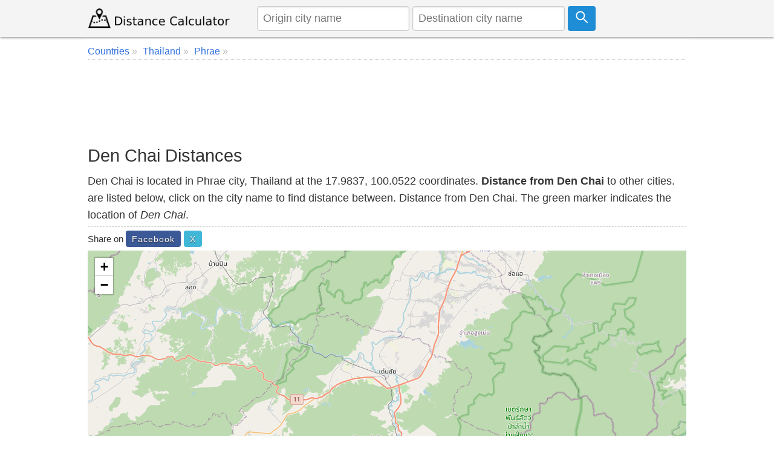

--- FILE ---
content_type: text/html; charset=UTF-8
request_url: https://www.distancecalculator.net/city/den-chai
body_size: 7130
content:
<!DOCTYPE html><html lang="en"><head><meta charset="utf-8"><meta name="viewport" content="width=device-width, initial-scale=1.0"><link rel="icon" href="https://www.distancecalculator.net/favicon.ico" />
<style>*{box-sizing:border-box;margin:0;padding:0}html{font-family:sans-serif;-ms-text-size-adjust:100%;-webkit-text-size-adjust:100%;font-size:1em;overflow-y:scroll}body{line-height:1.6em;font-weight:400;background-color:#fff;color:#333}article,header,aside,main,nav,footer,label{display:block}a{background-color:transparent;color:#3372df;text-decoration:none}a:active,a:hover{outline:0;color:#111}img{border:0}pre{overflow:auto;font-family:monospace,monospace;padding:10px;font-size:1em;border:1px solid #eee;background-color:#fafafa}label{margin-bottom:.1em}fieldset,legend{border:0}legend{font-weight:bold}input,select,textarea{color:inherit;font:inherit;padding:.5em;margin:0 5px 5px 0;border:1px solid #ccc;box-shadow:inset 0 1px 3px #ddd;border-radius:4px;display:inline-block;font-size:100%;line-height:normal;max-width:100%}select{text-transform:none;background-color:#fff;display:inline-block;font-size:100%;height:2.5em}button,.button{overflow:visible;font:inherit;text-transform:none;letter-spacing:1px;border:0;line-height:normal;white-space:nowrap;padding:.5em;color:#fff;background-color:#1f8dd6;border-radius:4px;display:inline-block;font-size:100%;text-align:center}.button:focus,.button:hover{opacity:.9}button,html input[type="button"],input[type="submit"]{cursor:pointer}input[type="number"]::-webkit-inner-spin-button,input[type="number"]::-webkit-outer-spin-button{height:auto}textarea{overflow:auto}table{border-collapse:collapse;border-spacing:0;border:1px solid #ddd;margin-bottom:1em;width:95%;box-shadow:0 1px 4px 0 rgba(0,0,0,.5)}td,th{padding:5px;text-align:left}th{background-color:#e2f0c6}tr{border-bottom:1px solid #ddd}tr:nth-child(odd){background-color:#f7f7f7}h1,h2,h3,h4,h5,h6{font-weight:400;line-height:1.3em;margin:.3em 0}h1{font-size:1.6em}h2{font-size:1.5em}h3{font-size:1.4em}h4{font-size:1.3em}h5{font-size:1.2em}p{margin:5px 0}ul{padding-left:20px;list-style-type:square}ul li{line-height:1.7em}.row:after{content:"";clear:both;display:block}[class*=col-]{padding:1px;float:left;width:100%}header .row,main,nav,footer .row{max-width:1000px;margin:0 auto}.comments{margin:5px 0;padding:10px;background-color:#F9FFF3;border:1px solid #D2DAC9}.comcon{background-color:#fff;overflow:auto;border-radius:4px;padding:10px;margin:8px 0}.comaut{font-weight:600}.comcon .date{color:#555;font-size:85%;float:right}.comments form{margin:15px 0;background-color:#f4f4f4;padding:10px;border-radius:4px}.comcon p{border-top:1px dashed #ccc;clear:left}#message{background-color:#E3F1D4;padding:10px;}header{z-index:1;background-color:#f4f4f4;margin-bottom:4px}header form{text-align:center;display:flex}header img{display:block}header input{margin:0 5px 0 0}main{padding:5px;min-height:420px;background-color:#fff;word-wrap:break-word}footer{font-size:90%;padding:20px 0;background-color:#eee;border-top:1px solid #ddd}.navbar-brand img {margin-top:7px}.form{padding:5px;background-color:#f8f8f8;margin-bottom:10px}.center,.center td,.center th{text-align:center}.center table{margin:5px auto}.noblock{display:inline-block}.rounded{border-radius:4px}.bordertop{border-top:1px dashed #ccc;}.borderbottom{border-bottom:1px dashed #ccc;padding-bottom:5px;}.bordered{border:1px solid #dedede}.m38{margin-top:38px}.margin10{margin:10px 0}.admr15{margin:5px 0}.full-width{width:100%}.bgrs{background-color:#fafafa;padding:5px}.bg-gray{background-color:#f8f8f8}.shadow,.comcon,.comments form{box-shadow:0 1px 4px 0 rgba(0,0,0,.5)}.margin20{margin:20px 0}.margin10a{display:block;margin:10px auto}time,ul .date{color:#555;font-size:85%;display:block}.social{margin:5px 0}.share-on-twitter{background:#41b7d8}.share-on-facebook{background:#3b5997}.share-on-googleplus{background:#d64937}.social a:hover{color:#fff;text-shadow:none}.social .button{font-size:80%;text-shadow:0 1px 2px #333}.social .scount{border:1px solid #aaa;margin-right:4px;padding:7px 4px;font-size:85%;background-color:#f5f5f5;color:#555}.list-horizontal,.list-vertical{list-style-type:none}.list-horizontal li,#breadcrumb li{display:inline-block}.list-horizontal li a{padding:2px}.list-vertical li{width:100%;border-bottom:1px dotted #333}.list-vertical li a{display:block;padding:2px 0}.list-vertical li a:before,.list-horizontal li a:before,#breadcrumb li a:after{content:" \00bb";padding-right:5px;color:#bbb}.list-horizontal{padding-left:2px}#breadcrumb{min-height:27px;font-size:90%;border-bottom:1px dotted #ccc}.cd-top{overflow:hidden;display:inline-block;height:40px;width:40px;position:fixed;bottom:40px;right:10px;z-index:10;text-align:center;font-size:36px;line-height:55px;color:#fff;background-color:rgba(125,125,125,.5);visibility:hidden;opacity:0;border-radius:4px}.cd-top:hover{opacity:1;color:#eee}.cd-is-visible{visibility:visible;opacity:1}.distance-number{font-size:2.3em;line-height:1.2;font-weight:300;margin-top:12px;letter-spacing:1px}.distance-number small{color:#333;display:block;font-size:.6em}.red{color:#dd171b}.blue{color:#2973ab}.map{margin-bottom:10px}.distances{text-align:center}.radio{display:inline-block;margin-right:10px}@media only screen and (min-width:768px){html{font-size:1.125em}body{line-height:1.6em}.col-1{width:8.33%}.col-2{width:16.66%}.col-3{width:28%}.col-4{width:33.33%}.col-5{width:41.66%}.col-6{width:50%}.col-7{width:58.33%}.col-8{width:66.66%}.col-9{width:72%}.col-10{width:83.33%}.col-11{width:91.66%}.col-12{width:100%}.col-7-10{width:70%}.col-3-10{width:30%}form,label{margin:5px 0}[class*=col-]{padding:5px}header form{text-align:left}}@media(max-width:480px){html{font-size:16px}.admr15{margin:15px 0}table{width:100%}.comments,.comcon{padding:5px}.social{display:block;text-align:center}h1,h2,h3,h4,h5,h6{line-height:1.3em;margin:5px 0}h1{font-size:1.4em}h2{font-size:1.3em}h3,h4,h5{font-size:1.2em}td,th{padding:4px 3px}.cd-top{right:5px;bottom:5px}.map{max-height:340px}header form{padding-bottom:7px}header input{font-size:90%;max-width:42%;margin:0 3px}header .button svg{width:16px;height:16px}footer{text-align:center}footer span{display:block}.navbar-brand img{margin-top:1px}.car{width:27px;height:23px;margin-right:3px}.air{width:27px;height:27px;margin-right:3px}.distance-number{font-size:1.8em}}@media print{.social,.comments{display:none}}@media(max-width:47.999em){header{position:fixed;left:0;top:0;right:0;display:block}main{margin-top:84px;padding:5px}header img{margin:0 auto}.nofx{position:initial}.nomr{margin-top:5px}.m2{width:50%}.m38{margin-top:3px;width:90%}}@media (min-width:800px){.form,button,.button{padding:.4em .7em}}</style>
<link rel="icon" sizes="192x192" href="https://www.distancecalculator.net/icon.png" />
<link rel="apple-touch-icon" href="https://www.distancecalculator.net/apple-touch-icon-152x152.png" sizes="152x152" />
<style>
    #map {z-index:0;}
    @media (max-width: 47.999em) {
        #hae {width:92%}
    }

    </style>
    <!-- Global site tag (gtag.js) - Google Analytics -->
    <script async src="https://www.googletagmanager.com/gtag/js?id=UA-84677098-1"></script>
    <script>
        window.dataLayer = window.dataLayer || [];
        function gtag(){dataLayer.push(arguments);}
        gtag('js', new Date());
        gtag('config', 'UA-84677098-1');
    </script>


<title>Den Chai Distances Thailand</title>
<meta name="description" content="Distance between Den Chai and cities, list and calculate the distance from Thailand cities and Den Chai, also check the closest city distances." />
 <link rel="stylesheet" href="https://unpkg.com/leaflet@1.3.4/dist/leaflet.css"
   integrity="sha512-puBpdR0798OZvTTbP4A8Ix/l+A4dHDD0DGqYW6RQ+9jxkRFclaxxQb/SJAWZfWAkuyeQUytO7+7N4QKrDh+drA=="
   crossorigin=""/>
</head><body><header class="shadow"><div class="row"><div class="col-3"><a class="navbar-brand" href="https://www.distancecalculator.net/" title="Distance Calculator"><img src="https://www.distancecalculator.net/logo.png" alt="Distance Calculator" width="243" height="36" /></a></div><div class="col-9">
            <p style="display:none;">TOKEN a4f2130ba294f47b0852add6ea2f63883d12423edb5a2e6382532d9bc025f8f3</p>            <form id="cityfrm" action="/" method="post">
                <input type="text" id="distancefrom" name="distancefrom" placeholder="Origin city name" required />
                <input type="hidden" id="tcity1ll" name="tcity1ll" />
                <input type="text" class="form-control" id="distanceto" name="distanceto" placeholder="Destination city name" required />
                <input type="hidden" id="tcity2ll" name="tcity2ll" />
                <input type="hidden" name="distoken" id="distoken" value="a4f2130ba294f47b0852add6ea2f63883d12423edb5a2e6382532d9bc025f8f3" />
                <button type="submit" class="button" title="Calculate"><svg fill="none" stroke="#fff" stroke-width="3" width="21px" height="21px" viewBox="0 0 32 32" xmlns="http://www.w3.org/2000/svg"><circle cx="12" cy="12" r="10"/><line x1="18" x2="30" y1="18" y2="30"/></svg></button></form></div></div></header><main>
<div id="breadcrumb"><ol vocab="http://schema.org/" typeof="BreadcrumbList">
<li property="itemListElement" typeof="ListItem"><a href="https://www.distancecalculator.net/countries" typeof="WebPage" property="item"><span property="name">Countries</span></a> <meta property="position" content="1"></li> <li property="itemListElement" typeof="ListItem"><a href="https://www.distancecalculator.net/country/thailand" typeof="WebPage" property="item"><span property="name">Thailand</span></a>  <meta property="position" content="2"></li> <li property="itemListElement" typeof="ListItem"><a href="https://www.distancecalculator.net/city/phrae" typeof="WebPage" property="item"><span property="name">Phrae</span></a> <meta property="position" content="3"></li> </ol></div>
  <div class="margin10 center" style="height:120px;">
    <script async src="https://pagead2.googlesyndication.com/pagead/js/adsbygoogle.js?client=ca-pub-7198764309405012"
            crossorigin="anonymous"></script>
    <!-- Distancecalculator-Ust -->
    <ins class="adsbygoogle"
         style="display:block;height:120px;"
         data-ad-client="ca-pub-7198764309405012"
         data-ad-slot="4115473862"></ins>
    <script>
        (adsbygoogle = window.adsbygoogle || []).push({});
    </script>
</div>
<h1>Den Chai Distances</h1>
<p class="borderbottom">Den Chai is located in Phrae city, Thailand at the 17.9837, 100.0522 coordinates. <strong>Distance from Den Chai</strong> to other cities. are listed below, click on the city name to find distance between. Distance from Den Chai. The green marker indicates the location of <em>Den Chai</em>. </p><div class="social"><small>Share on </small>
<a href="https://www.facebook.com/sharer/sharer.php?u=https%3A%2F%2Fwww.distancecalculator.net%2Fcity%2Fden-chai" rel="nofollow" target="_blank" class="button share-on-facebook" title="Share on Facebook">Facebook</a>
<a href="https://x.com/intent/tweet?url=https%3A%2F%2Fwww.distancecalculator.net%2Fcity%2Fden-chai&amp;via=DistanceCalc" rel="nofollow" target="_blank" class="button share-on-twitter" title="Share on X">X</a>
</div><div id="map" style="width:100%;height:400px;"></div>

  <div class="margin10 center">
    <script async src="https://pagead2.googlesyndication.com/pagead/js/adsbygoogle.js?client=ca-pub-7198764309405012"
            crossorigin="anonymous"></script>
    <!-- Distancecalculator-responsive -->
    <ins class="adsbygoogle"
         style="display:block"
         data-ad-client="ca-pub-7198764309405012"
         data-ad-slot="2862101943"
         data-ad-format="auto"
         data-full-width-responsive="true"></ins>
    <script>
        (adsbygoogle = window.adsbygoogle || []).push({});
    </script>
</div>
<div class="row borderbottom">
<div class="col-6">
<h2>Distance from Den Chai</h2><table><tr><th>City</th><th>Distance to Den Chai</th></tr><tr><td><a href="/from-den-chai-to-bangkok" title="Distance from Den Chai to Bangkok">Den Chai to Bangkok</a></td><td>473 km</td></tr><tr><td><a href="/from-den-chai-to-samut-prakan" title="Distance from Den Chai to Samut Prakan">Den Chai to Samut Prakan</a></td><td>491 km</td></tr><tr><td><a href="/from-den-chai-to-mueang-nonthaburi" title="Distance from Den Chai to Mueang Nonthaburi">Den Chai to Mueang Nonthaburi</a></td><td>461 km</td></tr><tr><td><a href="/from-den-chai-to-udon-thani" title="Distance from Den Chai to Udon Thani">Den Chai to Udon Thani</a></td><td>296 km</td></tr><tr><td><a href="/from-chon-buri-to-den-chai" title="Distance from Chon Buri to Den Chai">Chon Buri to Den Chai</a></td><td>523 km</td></tr><tr><td><a href="/from-den-chai-to-nakhon-ratchasima" title="Distance from Den Chai to Nakhon Ratchasima">Den Chai to Nakhon Ratchasima</a></td><td>400 km</td></tr><tr><td><a href="/from-den-chai-to-chiang-mai" title="Distance from Den Chai to Chiang Mai">Den Chai to Chiang Mai</a></td><td>144 km</td></tr><tr><td><a href="/from-den-chai-to-hat-yai" title="Distance from Den Chai to Hat Yai">Den Chai to Hat Yai</a></td><td>1221 km</td></tr><tr><td><a href="/from-den-chai-to-pak-kret" title="Distance from Den Chai to Pak Kret">Den Chai to Pak Kret</a></td><td>455 km</td></tr><tr><td><a href="/from-den-chai-to-si-racha" title="Distance from Den Chai to Si Racha">Den Chai to Si Racha</a></td><td>543 km</td></tr><tr><td><a href="/from-den-chai-to-phra-pradaeng" title="Distance from Den Chai to Phra Pradaeng">Den Chai to Phra Pradaeng</a></td><td>484 km</td></tr><tr><td><a href="/from-den-chai-to-lampang" title="Distance from Den Chai to Lampang">Den Chai to Lampang</a></td><td>68 km</td></tr><tr><td><a href="/from-den-chai-to-khon-kaen" title="Distance from Den Chai to Khon Kaen">Den Chai to Khon Kaen</a></td><td>341 km</td></tr><tr><td><a href="/from-den-chai-to-surat-thani" title="Distance from Den Chai to Surat Thani">Den Chai to Surat Thani</a></td><td>986 km</td></tr><tr><td><a href="/from-ban-rangsit-to-den-chai" title="Distance from Ban Rangsit to Den Chai">Ban Rangsit to Den Chai</a></td><td>446 km</td></tr><tr><td><a href="/from-den-chai-to-ubon-ratchathani" title="Distance from Den Chai to Ubon Ratchathani">Den Chai to Ubon Ratchathani</a></td><td>595 km</td></tr><tr><td><a href="/from-den-chai-to-nakhon-si-thammarat" title="Distance from Den Chai to Nakhon Si Thammarat">Den Chai to Nakhon Si Thammarat</a></td><td>1062 km</td></tr><tr><td><a href="/from-den-chai-to-khlong-luang" title="Distance from Den Chai to Khlong Luang">Den Chai to Khlong Luang</a></td><td>440 km</td></tr><tr><td><a href="/from-den-chai-to-nakhon-pathom" title="Distance from Den Chai to Nakhon Pathom">Den Chai to Nakhon Pathom</a></td><td>463 km</td></tr><tr><td><a href="/from-den-chai-to-rayong" title="Distance from Den Chai to Rayong">Den Chai to Rayong</a></td><td>604 km</td></tr><tr><td><a href="/from-den-chai-to-phitsanulok" title="Distance from Den Chai to Phitsanulok">Den Chai to Phitsanulok</a></td><td>131 km</td></tr><tr><td><a href="/from-chanthaburi-to-den-chai" title="Distance from Chanthaburi to Den Chai">Chanthaburi to Den Chai</a></td><td>637 km</td></tr><tr><td><a href="/from-phatthaya-to-den-chai" title="Distance from Phatthaya to Den Chai">Phatthaya to Den Chai</a></td><td>569 km</td></tr><tr><td><a href="/from-den-chai-to-yala" title="Distance from Den Chai to Yala">Den Chai to Yala</a></td><td>1279 km</td></tr><tr><td><a href="/from-den-chai-to-ratchaburi" title="Distance from Den Chai to Ratchaburi">Den Chai to Ratchaburi</a></td><td>495 km</td></tr><tr><td><a href="/from-den-chai-to-nakhon-sawan" title="Distance from Den Chai to Nakhon Sawan">Den Chai to Nakhon Sawan</a></td><td>254 km</td></tr><tr><td><a href="/from-den-chai-to-phuket" title="Distance from Den Chai to Phuket">Den Chai to Phuket</a></td><td>1136 km</td></tr><tr><td><a href="/from-den-chai-to-ban-mai" title="Distance from Den Chai to Ban Mai">Den Chai to Ban Mai</a></td><td>1200 km</td></tr><tr><td><a href="/from-den-chai-to-songkhla" title="Distance from Den Chai to Songkhla">Den Chai to Songkhla</a></td><td>1201 km</td></tr><tr><td><a href="/from-den-chai-to-phra-nakhon-si-ayutthaya" title="Distance from Den Chai to Phra Nakhon Si Ayutthaya">Den Chai to Phra Nakhon Si Ayutthaya</a></td><td>408 km</td></tr><tr><td><a href="/from-den-chai-to-chiang-rai" title="Distance from Den Chai to Chiang Rai">Den Chai to Chiang Rai</a></td><td>215 km</td></tr><tr><td><a href="/from-bang-kruai-to-den-chai" title="Distance from Bang Kruai to Den Chai">Bang Kruai to Den Chai</a></td><td>467 km</td></tr><tr><td><a href="/from-den-chai-to-sakon-nakhon" title="Distance from Den Chai to Sakon Nakhon">Den Chai to Sakon Nakhon</a></td><td>444 km</td></tr><tr><td><a href="/from-den-chai-to-krathum-baen" title="Distance from Den Chai to Krathum Baen">Den Chai to Krathum Baen</a></td><td>482 km</td></tr><tr><td><a href="/from-den-chai-to-saraburi" title="Distance from Den Chai to Saraburi">Den Chai to Saraburi</a></td><td>395 km</td></tr><tr><td><a href="/from-den-chai-to-trang" title="Distance from Den Chai to Trang">Den Chai to Trang</a></td><td>1160 km</td></tr><tr><td><a href="/from-den-chai-to-sattahip" title="Distance from Den Chai to Sattahip">Den Chai to Sattahip</a></td><td>598 km</td></tr><tr><td><a href="/from-den-chai-to-kanchanaburi" title="Distance from Den Chai to Kanchanaburi">Den Chai to Kanchanaburi</a></td><td>446 km</td></tr><tr><td><a href="/from-den-chai-to-nong-khai" title="Distance from Den Chai to Nong Khai">Den Chai to Nong Khai</a></td><td>285 km</td></tr><tr><td><a href="/from-den-chai-to-samut-sakhon" title="Distance from Den Chai to Samut Sakhon">Den Chai to Samut Sakhon</a></td><td>494 km</td></tr><tr><td><a href="/from-ban-lam-luk-ka-to-den-chai" title="Distance from Ban Lam Luk Ka to Den Chai">Ban Lam Luk Ka to Den Chai</a></td><td>452 km</td></tr><tr><td><a href="/from-den-chai-to-kamphaeng-phet" title="Distance from Den Chai to Kamphaeng Phet">Den Chai to Kamphaeng Phet</a></td><td>176 km</td></tr><tr><td><a href="/from-chaiyaphum-to-den-chai" title="Distance from Chaiyaphum to Den Chai">Chaiyaphum to Den Chai</a></td><td>320 km</td></tr><tr><td><a href="/from-den-chai-to-uttaradit" title="Distance from Den Chai to Uttaradit">Den Chai to Uttaradit</a></td><td>40 km</td></tr><tr><td><a href="/from-den-chai-to-lop-buri" title="Distance from Den Chai to Lop Buri">Den Chai to Lop Buri</a></td><td>360 km</td></tr><tr><td><a href="/from-den-chai-to-ban-pong" title="Distance from Den Chai to Ban Pong">Den Chai to Ban Pong</a></td><td>464 km</td></tr><tr><td><a href="/from-den-chai-to-phra-phutthabat" title="Distance from Den Chai to Phra Phutthabat">Den Chai to Phra Phutthabat</a></td><td>371 km</td></tr><tr><td><a href="/from-den-chai-to-chumphon" title="Distance from Den Chai to Chumphon">Den Chai to Chumphon</a></td><td>838 km</td></tr><tr><td><a href="/from-den-chai-to-klaeng" title="Distance from Den Chai to Klaeng">Den Chai to Klaeng</a></td><td>603 km</td></tr><tr><td><a href="/from-den-chai-to-kalasin" title="Distance from Den Chai to Kalasin">Den Chai to Kalasin</a></td><td>405 km</td></tr><tr><td><a href="/from-den-chai-to-suphan-buri" title="Distance from Den Chai to Suphan Buri">Den Chai to Suphan Buri</a></td><td>390 km</td></tr><tr><td><a href="/from-den-chai-to-tha-maka" title="Distance from Den Chai to Tha Maka">Den Chai to Tha Maka</a></td><td>455 km</td></tr><tr><td><a href="/from-den-chai-to-ban-talat-yai" title="Distance from Den Chai to Ban Talat Yai">Den Chai to Ban Talat Yai</a></td><td>1137 km</td></tr><tr><td><a href="/from-den-chai-to-maha-sarakham" title="Distance from Den Chai to Maha Sarakham">Den Chai to Maha Sarakham</a></td><td>399 km</td></tr><tr><td><a href="/from-den-chai-to-phetchabun" title="Distance from Den Chai to Phetchabun">Den Chai to Phetchabun</a></td><td>210 km</td></tr><tr><td><a href="/from-den-chai-to-hua-hin" title="Distance from Den Chai to Hua Hin">Den Chai to Hua Hin</a></td><td>602 km</td></tr><tr><td><a href="/from-den-chai-to-ko-samui" title="Distance from Den Chai to Ko Samui">Den Chai to Ko Samui</a></td><td>939 km</td></tr><tr><td><a href="/from-chachoengsao-to-den-chai" title="Distance from Chachoengsao to Den Chai">Chachoengsao to Den Chai</a></td><td>490 km</td></tr><tr><td><a href="/from-den-chai-to-cha-am" title="Distance from Den Chai to Cha-am">Den Chai to Cha-am</a></td><td>576 km</td></tr><tr><td><a href="/from-den-chai-to-pak-chong" title="Distance from Den Chai to Pak Chong">Den Chai to Pak Chong</a></td><td>392 km</td></tr><tr><td><a href="/from-den-chai-to-narathiwat" title="Distance from Den Chai to Narathiwat">Den Chai to Narathiwat</a></td><td>1299 km</td></tr><tr><td><a href="/from-den-chai-to-pran-buri" title="Distance from Den Chai to Pran Buri">Den Chai to Pran Buri</a></td><td>623 km</td></tr><tr><td><a href="/from-den-chai-to-surin" title="Distance from Den Chai to Surin">Den Chai to Surin</a></td><td>504 km</td></tr><tr><td><a href="/from-den-chai-to-phetchaburi" title="Distance from Den Chai to Phetchaburi">Den Chai to Phetchaburi</a></td><td>542 km</td></tr><tr><td><a href="/from-chum-phae-to-den-chai" title="Distance from Chum Phae to Den Chai">Chum Phae to Den Chai</a></td><td>270 km</td></tr><tr><td><a href="/from-den-chai-to-sadao" title="Distance from Den Chai to Sadao">Den Chai to Sadao</a></td><td>1262 km</td></tr><tr><td><a href="/from-den-chai-to-si-sa-ket" title="Distance from Den Chai to Si Sa Ket">Den Chai to Si Sa Ket</a></td><td>556 km</td></tr><tr><td><a href="/from-den-chai-to-mae-sot" title="Distance from Den Chai to Mae Sot">Den Chai to Mae Sot</a></td><td>211 km</td></tr><tr><td><a href="/from-den-chai-to-pattani" title="Distance from Den Chai to Pattani">Den Chai to Pattani</a></td><td>1243 km</td></tr><tr><td><a href="/from-den-chai-to-phatthalung" title="Distance from Den Chai to Phatthalung">Den Chai to Phatthalung</a></td><td>1153 km</td></tr></table><h3>Distance from Den Chai to Foreign Cities</h3><p>Choose a city to calculate distance from Den Chai to major cities in the world.</p><ul><li><a href="/from-den-chai-to-guangzhou" title="Distance from Den Chai to Guangzhou">Den Chai to Guangzhou</a></li><li><a href="/from-den-chai-to-shenzhen" title="Distance from Den Chai to Shenzhen">Den Chai to Shenzhen</a></li><li><a href="/from-den-chai-to-dhaka" title="Distance from Den Chai to Dhaka">Den Chai to Dhaka</a></li><li><a href="/from-den-chai-to-wuhan" title="Distance from Den Chai to Wuhan">Den Chai to Wuhan</a></li><li><a href="/from-den-chai-to-dongguan" title="Distance from Den Chai to Dongguan">Den Chai to Dongguan</a></li><li><a href="/from-den-chai-to-chongqing" title="Distance from Den Chai to Chongqing">Den Chai to Chongqing</a></li><li><a href="/from-den-chai-to-chengdu" title="Distance from Den Chai to Chengdu">Den Chai to Chengdu</a></li><li><a href="/from-den-chai-to-nanjing" title="Distance from Den Chai to Nanjing">Den Chai to Nanjing</a></li><li><a href="/from-den-chai-to-nanchong" title="Distance from Den Chai to Nanchong">Den Chai to Nanchong</a></li><li><a href="/from-den-chai-to-hong-kong" title="Distance from Den Chai to Hong Kong">Den Chai to Hong Kong</a></li><li><a href="/from-den-chai-to-shantou" title="Distance from Den Chai to Shantou">Den Chai to Shantou</a></li><li><a href="/from-den-chai-to-kolkata" title="Distance from Den Chai to Kolkata">Den Chai to Kolkata</a></li><li><a href="/from-den-chai-to-yangon" title="Distance from Den Chai to Yangon">Den Chai to Yangon</a></li><li><a href="/from-den-chai-to-chennai" title="Distance from Den Chai to Chennai">Den Chai to Chennai</a></li><li><a href="/from-den-chai-to-chittagong" title="Distance from Den Chai to Chittagong">Den Chai to Chittagong</a></li><li><a href="/from-den-chai-to-kunming" title="Distance from Den Chai to Kunming">Den Chai to Kunming</a></li><li><a href="/from-den-chai-to-foshan" title="Distance from Den Chai to Foshan">Den Chai to Foshan</a></li><li><a href="/from-den-chai-to-puyang" title="Distance from Den Chai to Puyang">Den Chai to Puyang</a></li><li><a href="/from-den-chai-to-xiamen" title="Distance from Den Chai to Xiamen">Den Chai to Xiamen</a></li><li><a href="/from-ho-chi-minh-city-to-den-chai" title="Distance from Ho Chi Minh City to Den Chai">Ho Chi Minh City to Den Chai</a></li><li><a href="/from-den-chai-to-shiyan" title="Distance from Den Chai to Shiyan">Den Chai to Shiyan</a></li></ul></div></div>

<div class="margin10 center" style="text-align:center;">
    <script async src="https://pagead2.googlesyndication.com/pagead/js/adsbygoogle.js?client=ca-pub-7198764309405012"
            crossorigin="anonymous"></script>
    <ins class="adsbygoogle"
         style="display:block"
         data-ad-format="autorelaxed"
         data-ad-client="ca-pub-7198764309405012"
         data-ad-slot="9287909496"></ins>
    <script>
        (adsbygoogle = window.adsbygoogle || []).push({});
    </script>
</div>

<div class="comments rounded" id="comments">
<div class="margin10 center">

</div>
<form id="frmcomment">
<fieldset><legend>Please Share Your Comments</legend>
<label for="commentname">Name</label>
<input id="commentname" name="commentname" type="text" placeholder="Your name" required />
<label for="commenttext">Comment</label>
<textarea id="commenttext" name="commenttext" class="full-width" placeholder="Your comment" rows="4" required></textarea>
<button type="submit" class="button" id="sendcomment">Send</button>
</fieldset>
</form>
<div id="message" class="shadow"></div>
</div>
<script>var yid = 'city/den-chai';
function pscm(e){e.preventDefault&&e.preventDefault();var t=document.getElementById("commentname").value,n=document.getElementById("commenttext").value;if(n.length>2048)return alert("Sorry your comment is too long."),!1;var m=new XMLHttpRequest,o="commentname="+encodeURIComponent(t)+"&yid="+encodeURIComponent(yid)+"&commenttext="+encodeURIComponent(n);return m.open("POST","/_yrme.php",!0),m.setRequestHeader("Content-type","application/x-www-form-urlencoded"),m.onreadystatechange=function(){4===m.readyState&&200===m.status?(document.getElementById("message").innerHTML="Your comment saved successfully and will be published after it is approved.",document.getElementById("commentname").value="",document.getElementById("commenttext").value=""):document.getElementById("message").innerHTML="There was an error, please try again later.",document.getElementById("message").style.visibility="visible"},m.send(o),!1}document.getElementById("message").style.visibility="hidden";var frmcomment=document.getElementById("frmcomment");frmcomment.attachEvent?frmcomment.attachEvent("submit",pscm):frmcomment.addEventListener("submit",pscm);</script></main>
  <footer>
<div class="row">
<div class="col-6"><span>&copy; 2015-2026 www.DistanceCalculator.net</span>
<ul class="list-horizontal"><li><a href="/about.php" title="About Us">About Us</a></li>
    <li><a href="/contact.php" title="Contact Us">Contact Us</a></li>
    <li><a href="/privacy.php" title="Privacy Policy">Privacy Policy</a></li>
</ul>
<small>0.0036 s</small></div>
<div class="col-6">
<span>Follow us on: </span>
<a href="https://x.com/DistanceCalc" target="_blank" title="Distance Calculator X Page" class="button share-on-twitter">@DistanceCalc</a>
</div>
</div>
</footer>

 <script src="https://unpkg.com/leaflet@1.3.4/dist/leaflet.js"
   integrity="sha512-nMMmRyTVoLYqjP9hrbed9S+FzjZHW5gY1TWCHA5ckwXZBadntCNs8kEqAWdrb9O7rxbCaA4lKTIWjDXZxflOcA=="
   crossorigin=""></script>
<script>
var mymap = L.map('map');
L.tileLayer('https://{s}.tile.openstreetmap.org/{z}/{x}/{y}.png?{foo}', {foo: 'bar',
attribution:'&copy; <a href="https://www.openstreetmap.org/copyright">OpenStreetMap</a>'}).addTo(mymap);
mymap.setView([17.98372,100.05217], 12);
mymap.zoomOut(1);
</script>
<script type="application/ld+json">{"@context":"http://schema.org","@type":"City","geo":{"@type":"GeoCoordinates","latitude":"17.98372","longitude":"100.05217"},"name":"Den Chai"}</script>
</body>
</html>

--- FILE ---
content_type: text/html; charset=utf-8
request_url: https://www.google.com/recaptcha/api2/aframe
body_size: 269
content:
<!DOCTYPE HTML><html><head><meta http-equiv="content-type" content="text/html; charset=UTF-8"></head><body><script nonce="kzXwPyw6TLmcY_XD7Fcdlw">/** Anti-fraud and anti-abuse applications only. See google.com/recaptcha */ try{var clients={'sodar':'https://pagead2.googlesyndication.com/pagead/sodar?'};window.addEventListener("message",function(a){try{if(a.source===window.parent){var b=JSON.parse(a.data);var c=clients[b['id']];if(c){var d=document.createElement('img');d.src=c+b['params']+'&rc='+(localStorage.getItem("rc::a")?sessionStorage.getItem("rc::b"):"");window.document.body.appendChild(d);sessionStorage.setItem("rc::e",parseInt(sessionStorage.getItem("rc::e")||0)+1);localStorage.setItem("rc::h",'1769104481532');}}}catch(b){}});window.parent.postMessage("_grecaptcha_ready", "*");}catch(b){}</script></body></html>